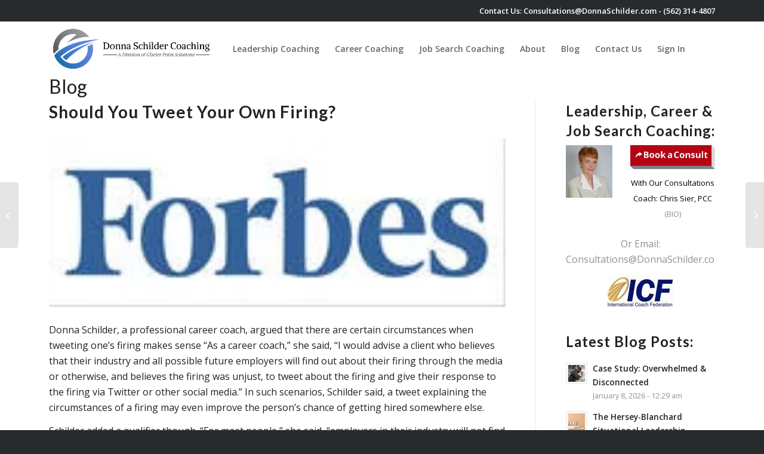

--- FILE ---
content_type: text/html; charset=UTF-8
request_url: https://www.donnaschilder.com/press/should-you-tweet-your-own-firing/
body_size: 16022
content:
<!DOCTYPE html><html lang="en-US" class="html_stretched responsive av-preloader-disabled  html_header_top html_logo_left html_main_nav_header html_menu_right html_slim html_header_sticky html_header_shrinking_disabled html_mobile_menu_tablet html_header_searchicon html_content_align_center html_header_unstick_top html_header_stretch_disabled html_minimal_header html_minimal_header_shadow html_elegant-blog html_modern-blog html_av-submenu-hidden html_av-submenu-display-click html_av-overlay-side html_av-overlay-side-classic html_av-submenu-clone html_entry_id_4472 av-cookies-no-cookie-consent av-no-preview av-default-lightbox html_text_menu_active av-mobile-menu-switch-default"><head><meta charset="UTF-8" /><meta name="viewport" content="width=device-width, initial-scale=1"><meta name='robots' content='index, follow, max-image-preview:large, max-snippet:-1, max-video-preview:-1' /><title>Should You Tweet Your Own Firing? - Donna Schilder Coaching</title><meta name="description" content="Donna Schilder, a professional career coach, argued that there are certain circumstances when tweeting one’s firing makes sense." /><link rel="canonical" href="https://www.donnaschilder.com/press/should-you-tweet-your-own-firing/" /><meta property="og:locale" content="en_US" /><meta property="og:type" content="article" /><meta property="og:title" content="Should You Tweet Your Own Firing? - Donna Schilder Coaching" /><meta property="og:description" content="Donna Schilder, a professional career coach, argued that there are certain circumstances when tweeting one’s firing makes sense." /><meta property="og:url" content="https://www.donnaschilder.com/press/should-you-tweet-your-own-firing/" /><meta property="og:site_name" content="Donna Schilder Coaching" /><meta property="article:publisher" content="https://www.facebook.com/DonnaSchilderMCC/" /><meta property="article:published_time" content="2013-04-30T19:06:38+00:00" /><meta property="article:modified_time" content="2025-09-30T18:17:33+00:00" /><meta property="og:image" content="https://www.donnaschilder.com/wp-content/uploads/2013/04/Forbes.jpg" /><meta property="og:image:width" content="184" /><meta property="og:image:height" content="68" /><meta property="og:image:type" content="image/jpeg" /><meta name="author" content="Donna Schilder" /><meta name="twitter:card" content="summary_large_image" /><meta name="twitter:creator" content="@https://twitter.com/LeadtoEnergize" /><meta name="twitter:site" content="@LeadtoEnergize" /><meta name="twitter:label1" content="Written by" /><meta name="twitter:data1" content="Donna Schilder" /><meta name="twitter:label2" content="Est. reading time" /><meta name="twitter:data2" content="1 minute" /> <script type="application/ld+json" class="yoast-schema-graph">{"@context":"https://schema.org","@graph":[{"@type":"Article","@id":"https://www.donnaschilder.com/press/should-you-tweet-your-own-firing/#article","isPartOf":{"@id":"https://www.donnaschilder.com/press/should-you-tweet-your-own-firing/"},"author":{"name":"Donna Schilder","@id":"https://www.donnaschilder.com/#/schema/person/f30e925473806a9a135af5ceb6dabd6a"},"headline":"Should You Tweet Your Own Firing?","datePublished":"2013-04-30T19:06:38+00:00","dateModified":"2025-09-30T18:17:33+00:00","mainEntityOfPage":{"@id":"https://www.donnaschilder.com/press/should-you-tweet-your-own-firing/"},"wordCount":154,"commentCount":0,"image":{"@id":"https://www.donnaschilder.com/press/should-you-tweet-your-own-firing/#primaryimage"},"thumbnailUrl":"https://www.donnaschilder.com/wp-content/uploads/2013/04/Forbes.jpg","articleSection":["Press"],"inLanguage":"en-US","potentialAction":[{"@type":"CommentAction","name":"Comment","target":["https://www.donnaschilder.com/press/should-you-tweet-your-own-firing/#respond"]}]},{"@type":"WebPage","@id":"https://www.donnaschilder.com/press/should-you-tweet-your-own-firing/","url":"https://www.donnaschilder.com/press/should-you-tweet-your-own-firing/","name":"Should You Tweet Your Own Firing? - Donna Schilder Coaching","isPartOf":{"@id":"https://www.donnaschilder.com/#website"},"primaryImageOfPage":{"@id":"https://www.donnaschilder.com/press/should-you-tweet-your-own-firing/#primaryimage"},"image":{"@id":"https://www.donnaschilder.com/press/should-you-tweet-your-own-firing/#primaryimage"},"thumbnailUrl":"https://www.donnaschilder.com/wp-content/uploads/2013/04/Forbes.jpg","datePublished":"2013-04-30T19:06:38+00:00","dateModified":"2025-09-30T18:17:33+00:00","author":{"@id":"https://www.donnaschilder.com/#/schema/person/f30e925473806a9a135af5ceb6dabd6a"},"description":"Donna Schilder, a professional career coach, argued that there are certain circumstances when tweeting one’s firing makes sense.","breadcrumb":{"@id":"https://www.donnaschilder.com/press/should-you-tweet-your-own-firing/#breadcrumb"},"inLanguage":"en-US","potentialAction":[{"@type":"ReadAction","target":["https://www.donnaschilder.com/press/should-you-tweet-your-own-firing/"]}]},{"@type":"ImageObject","inLanguage":"en-US","@id":"https://www.donnaschilder.com/press/should-you-tweet-your-own-firing/#primaryimage","url":"https://www.donnaschilder.com/wp-content/uploads/2013/04/Forbes.jpg","contentUrl":"https://www.donnaschilder.com/wp-content/uploads/2013/04/Forbes.jpg","width":184,"height":68,"caption":"Forbes"},{"@type":"BreadcrumbList","@id":"https://www.donnaschilder.com/press/should-you-tweet-your-own-firing/#breadcrumb","itemListElement":[{"@type":"ListItem","position":1,"name":"Home","item":"https://www.donnaschilder.com/home/"},{"@type":"ListItem","position":2,"name":"Should You Tweet Your Own Firing?"}]},{"@type":"WebSite","@id":"https://www.donnaschilder.com/#website","url":"https://www.donnaschilder.com/","name":"Donna Schilder Coaching","description":"Leadership Coach | Career Coach | Business Coach | Life Coach | Long Beach, CA","potentialAction":[{"@type":"SearchAction","target":{"@type":"EntryPoint","urlTemplate":"https://www.donnaschilder.com/?s={search_term_string}"},"query-input":{"@type":"PropertyValueSpecification","valueRequired":true,"valueName":"search_term_string"}}],"inLanguage":"en-US"},{"@type":"Person","@id":"https://www.donnaschilder.com/#/schema/person/f30e925473806a9a135af5ceb6dabd6a","name":"Donna Schilder","image":{"@type":"ImageObject","inLanguage":"en-US","@id":"https://www.donnaschilder.com/#/schema/person/image/","url":"https://secure.gravatar.com/avatar/4a40774cb06dbfd11b52b5e32cb02990fd9b4f29e39d640401554e7ae29eab20?s=96&d=mm&r=g","contentUrl":"https://secure.gravatar.com/avatar/4a40774cb06dbfd11b52b5e32cb02990fd9b4f29e39d640401554e7ae29eab20?s=96&d=mm&r=g","caption":"Donna Schilder"},"description":"Donna Schilder, MCC is an Executive Coach, who is one of 1500 Master Certified Coaches (MCC) (top 2%) in the world. She has 10,000+ hours of Coaching experience and 20+ years of experience advising leaders. She leads a team of elite Coaches under her company, Donna Schilder Coaching.","sameAs":["https://www.donnaschilder.com/","https://www.instagram.com/donnaschildercoaching/","https://www.linkedin.com/in/donnaschilder/","https://x.com/https://twitter.com/LeadtoEnergize"],"url":"https://www.donnaschilder.com/author/dschilder/"}]}</script> <link rel='dns-prefetch' href='//fonts.googleapis.com' /><link rel='dns-prefetch' href='//fonts.gstatic.com' /><link rel='dns-prefetch' href='//www.googletagmanager.com' /><link rel='dns-prefetch' href='//www.youtube.com' /><link rel='preconnect' href='https://fonts.googleapis.com' /><link rel='preconnect' href='https://www.googletagmanager.com' /><link rel='preconnect' href='https://www.youtube.com' /><link rel="alternate" type="application/rss+xml" title="Donna Schilder Coaching &raquo; Feed" href="https://www.donnaschilder.com/feed/" /><link rel="alternate" type="application/rss+xml" title="Donna Schilder Coaching &raquo; Comments Feed" href="https://www.donnaschilder.com/comments/feed/" /><link rel="alternate" type="application/rss+xml" title="Donna Schilder Coaching &raquo; Should You Tweet Your Own Firing? Comments Feed" href="https://www.donnaschilder.com/press/should-you-tweet-your-own-firing/feed/" /><link rel="alternate" title="oEmbed (JSON)" type="application/json+oembed" href="https://www.donnaschilder.com/wp-json/oembed/1.0/embed?url=https%3A%2F%2Fwww.donnaschilder.com%2Fpress%2Fshould-you-tweet-your-own-firing%2F" /><link rel="alternate" title="oEmbed (XML)" type="text/xml+oembed" href="https://www.donnaschilder.com/wp-json/oembed/1.0/embed?url=https%3A%2F%2Fwww.donnaschilder.com%2Fpress%2Fshould-you-tweet-your-own-firing%2F&#038;format=xml" /><link data-optimized="2" rel="stylesheet" href="https://www.donnaschilder.com/wp-content/litespeed/css/662bb40bb7a91e8e4c803b1b53141d2b.css?ver=706d1" /><link rel="https://api.w.org/" href="https://www.donnaschilder.com/wp-json/" /><link rel="alternate" title="JSON" type="application/json" href="https://www.donnaschilder.com/wp-json/wp/v2/posts/4472" /><link rel="EditURI" type="application/rsd+xml" title="RSD" href="https://www.donnaschilder.com/xmlrpc.php?rsd" /><meta name="generator" content="WordPress 6.9" /><link rel='shortlink' href='https://www.donnaschilder.com/?p=4472' /><link rel="preconnect" href="https://www.youtube.com" /><link rel="preload" fetchpriority="high"  as="image"  href="https://www.donnaschilder.com/wp-content/uploads/2013/04/Forbes.jpg"  type="image/jpeg"  imagesrcset="https://www.donnaschilder.com/wp-content/uploads/2013/04/Forbes.jpg 184w, https://www.donnaschilder.com/wp-content/uploads/2013/04/Forbes-180x68.jpg 180w" ><link rel="icon" href="https://www.donnaschilder.com/wp-content/uploads/2019/12/favicon.ico" type="image/x-icon">
<!--[if lt IE 9]><script src="https://www.donnaschilder.com/wp-content/themes/enfold/js/html5shiv.js"></script><![endif]--><link rel="profile" href="https://gmpg.org/xfn/11" /><link rel="alternate" type="application/rss+xml" title="Donna Schilder Coaching RSS2 Feed" href="https://www.donnaschilder.com/feed/" /><link rel="pingback" href="https://www.donnaschilder.com/xmlrpc.php" /></head><body id="top" class="wp-singular post-template-default single single-post postid-4472 single-format-standard wp-theme-enfold wp-child-theme-enfold-child stretched rtl_columns av-curtain-numeric lato open_sans  post-type-post category-press avia-responsive-images-support" itemscope="itemscope" itemtype="https://schema.org/WebPage" ><div id='wrap_all'><header id='header' class='all_colors header_color light_bg_color  av_header_top av_logo_left av_main_nav_header av_menu_right av_slim av_header_sticky av_header_shrinking_disabled av_header_stretch_disabled av_mobile_menu_tablet av_header_searchicon av_header_unstick_top av_minimal_header av_minimal_header_shadow av_bottom_nav_disabled  av_alternate_logo_active av_header_border_disabled'  data-av_shrink_factor='50' role="banner" itemscope="itemscope" itemtype="https://schema.org/WPHeader" ><div  id='header_main' class='container_wrap container_wrap_logo'><div class='container av-logo-container'><div class='inner-container'><span class='logo avia-standard-logo'><a href='https://www.donnaschilder.com/' class='' aria-label='logo-white' title='logo-white'><img src="https://www.donnaschilder.com/wp-content/uploads/2020/06/logo-white.jpg" srcset="https://www.donnaschilder.com/wp-content/uploads/2020/06/logo-white.jpg 1000w, https://www.donnaschilder.com/wp-content/uploads/2020/06/logo-white-300x98.jpg 300w, https://www.donnaschilder.com/wp-content/uploads/2020/06/logo-white-768x250.jpg 768w, https://www.donnaschilder.com/wp-content/uploads/2020/06/logo-white-705x229.jpg 705w" sizes="(max-width: 1024px) 1024px" height="100" width="300" alt='Donna Schilder Coaching' title='logo-white' /></a></span><nav class='main_menu' data-selectname='Select a page'  role="navigation" itemscope="itemscope" itemtype="https://schema.org/SiteNavigationElement" ><div class="avia-menu av-main-nav-wrap av_menu_icon_beside"><ul role="menu" class="menu av-main-nav" id="avia-menu"><li role="menuitem" id="menu-item-21527" class="menu-item menu-item-type-custom menu-item-object-custom menu-item-top-level menu-item-top-level-1"><a href="/" itemprop="url" tabindex="0"><span class="avia-bullet"></span><span class="avia-menu-text">Home</span><span class="avia-menu-fx"><span class="avia-arrow-wrap"><span class="avia-arrow"></span></span></span></a></li><li role="menuitem" id="menu-item-19366" class="menu-item menu-item-type-post_type menu-item-object-page menu-item-mega-parent  menu-item-top-level menu-item-top-level-2"><a href="https://www.donnaschilder.com/leadership-coaching/" itemprop="url" tabindex="0"><span class="avia-bullet"></span><span class="avia-menu-text">Leadership Coaching</span><span class="avia-menu-fx"><span class="avia-arrow-wrap"><span class="avia-arrow"></span></span></span></a></li><li role="menuitem" id="menu-item-19345" class="menu-item menu-item-type-post_type menu-item-object-page menu-item-mega-parent  menu-item-top-level menu-item-top-level-3"><a href="https://www.donnaschilder.com/career-coach/" itemprop="url" tabindex="0"><span class="avia-bullet"></span><span class="avia-menu-text">Career Coaching</span><span class="avia-menu-fx"><span class="avia-arrow-wrap"><span class="avia-arrow"></span></span></span></a></li><li role="menuitem" id="menu-item-19367" class="menu-item menu-item-type-post_type menu-item-object-page menu-item-mega-parent  menu-item-top-level menu-item-top-level-4"><a href="https://www.donnaschilder.com/job-search-coaching/" itemprop="url" tabindex="0"><span class="avia-bullet"></span><span class="avia-menu-text">Job Search Coaching</span><span class="avia-menu-fx"><span class="avia-arrow-wrap"><span class="avia-arrow"></span></span></span></a></li><li role="menuitem" id="menu-item-20116" class="menu-item menu-item-type-custom menu-item-object-custom menu-item-has-children menu-item-mega-parent  menu-item-top-level menu-item-top-level-5"><a href="#" itemprop="url" tabindex="0"><span class="avia-bullet"></span><span class="avia-menu-text">About</span><span class="avia-menu-fx"><span class="avia-arrow-wrap"><span class="avia-arrow"></span></span></span></a><div class='avia_mega_div avia_mega6 twelve units'><ul class="sub-menu"><li role="menuitem" id="menu-item-20110" class="menu-item menu-item-type-post_type menu-item-object-page avia_mega_menu_columns_6 three units  avia_mega_menu_columns_first"><span class='mega_menu_title heading-color av-special-font'><a href='https://www.donnaschilder.com/how-we-coach-you/'>How We Coach You</a></span></li><li role="menuitem" id="menu-item-20111" class="menu-item menu-item-type-post_type menu-item-object-page avia_mega_menu_columns_6 three units "><span class='mega_menu_title heading-color av-special-font'><a href='https://www.donnaschilder.com/about-our-coaches/'>About Our Coaches</a></span></li><li role="menuitem" id="menu-item-20112" class="menu-item menu-item-type-post_type menu-item-object-page avia_mega_menu_columns_6 three units "><span class='mega_menu_title heading-color av-special-font'><a href='https://www.donnaschilder.com/coaching-success-stories/'>Coaching Success Stories</a></span></li><li role="menuitem" id="menu-item-20113" class="menu-item menu-item-type-post_type menu-item-object-page avia_mega_menu_columns_6 three units "><span class='mega_menu_title heading-color av-special-font'><a href='https://www.donnaschilder.com/our-press-quotes/'>Our Press Quotes</a></span></li><li role="menuitem" id="menu-item-20114" class="menu-item menu-item-type-post_type menu-item-object-page avia_mega_menu_columns_6 three units "><span class='mega_menu_title heading-color av-special-font'><a href='https://www.donnaschilder.com/podcasts/'>Podcasts</a></span></li><li role="menuitem" id="menu-item-20115" class="menu-item menu-item-type-post_type menu-item-object-page avia_mega_menu_columns_6 three units avia_mega_menu_columns_last"><span class='mega_menu_title heading-color av-special-font'><a href='https://www.donnaschilder.com/useful-articles/'>Useful Articles</a></span></li></ul></div></li><li role="menuitem" id="menu-item-20216" class="menu-item menu-item-type-post_type menu-item-object-page menu-item-top-level menu-item-top-level-6 current-menu-item"><a href="https://www.donnaschilder.com/blog/" itemprop="url" tabindex="0"><span class="avia-bullet"></span><span class="avia-menu-text">Blog</span><span class="avia-menu-fx"><span class="avia-arrow-wrap"><span class="avia-arrow"></span></span></span></a></li><li role="menuitem" id="menu-item-19355" class="menu-item menu-item-type-post_type menu-item-object-page menu-item-top-level menu-item-top-level-7"><a href="https://www.donnaschilder.com/contact/" itemprop="url" tabindex="0"><span class="avia-bullet"></span><span class="avia-menu-text">Contact Us</span><span class="avia-menu-fx"><span class="avia-arrow-wrap"><span class="avia-arrow"></span></span></span></a></li><li role="menuitem" id="menu-item-19636" class="menu-item menu-item-type-custom menu-item-object-custom menu-item-top-level menu-item-top-level-8"><a href="/wp-login.php?redirect_to=/&amp;reauth=1" itemprop="url" tabindex="0"><span class="avia-bullet"></span><span class="avia-menu-text">Sign In</span><span class="avia-menu-fx"><span class="avia-arrow-wrap"><span class="avia-arrow"></span></span></span></a></li><li id="menu-item-search" class="noMobile menu-item menu-item-search-dropdown menu-item-avia-special" role="menuitem"><a class="avia-svg-icon avia-font-svg_entypo-fontello" aria-label="Search" href="?s=" rel="nofollow" title="Click to open the search input field" data-avia-search-tooltip="
&lt;search&gt;
&lt;form role=&quot;search&quot; action=&quot;https://www.donnaschilder.com/&quot; id=&quot;searchform&quot; method=&quot;get&quot; class=&quot;&quot;&gt;
&lt;div&gt;
&lt;span class=&#039;av_searchform_search avia-svg-icon avia-font-svg_entypo-fontello&#039; data-av_svg_icon=&#039;search&#039; data-av_iconset=&#039;svg_entypo-fontello&#039;&gt;&lt;svg version=&quot;1.1&quot; xmlns=&quot;http://www.w3.org/2000/svg&quot; width=&quot;25&quot; height=&quot;32&quot; viewBox=&quot;0 0 25 32&quot; preserveAspectRatio=&quot;xMidYMid meet&quot; aria-labelledby=&#039;av-svg-title-1&#039; aria-describedby=&#039;av-svg-desc-1&#039; role=&quot;graphics-symbol&quot; aria-hidden=&quot;true&quot;&gt;
&lt;title id=&#039;av-svg-title-1&#039;&gt;Search&lt;/title&gt;
&lt;desc id=&#039;av-svg-desc-1&#039;&gt;Search&lt;/desc&gt;
&lt;path d=&quot;M24.704 24.704q0.96 1.088 0.192 1.984l-1.472 1.472q-1.152 1.024-2.176 0l-6.080-6.080q-2.368 1.344-4.992 1.344-4.096 0-7.136-3.040t-3.040-7.136 2.88-7.008 6.976-2.912 7.168 3.040 3.072 7.136q0 2.816-1.472 5.184zM3.008 13.248q0 2.816 2.176 4.992t4.992 2.176 4.832-2.016 2.016-4.896q0-2.816-2.176-4.96t-4.992-2.144-4.832 2.016-2.016 4.832z&quot;&gt;&lt;/path&gt;
&lt;/svg&gt;&lt;/span&gt;			&lt;input type=&quot;submit&quot; value=&quot;&quot; id=&quot;searchsubmit&quot; class=&quot;button&quot; title=&quot;Enter at least 3 characters to show search results in a dropdown or click to route to search result page to show all results&quot; /&gt;
&lt;input type=&quot;search&quot; id=&quot;s&quot; name=&quot;s&quot; value=&quot;&quot; aria-label=&#039;Search&#039; placeholder=&#039;Search&#039; required /&gt;
&lt;/div&gt;
&lt;/form&gt;
&lt;/search&gt;
" data-av_svg_icon='search' data-av_iconset='svg_entypo-fontello'><svg version="1.1" xmlns="http://www.w3.org/2000/svg" width="25" height="32" viewBox="0 0 25 32" preserveAspectRatio="xMidYMid meet" aria-labelledby='av-svg-title-2' aria-describedby='av-svg-desc-2' role="graphics-symbol" aria-hidden="true"><title id='av-svg-title-2'>Click to open the search input field</title>
<desc id='av-svg-desc-2'>Click to open the search input field</desc>
<path d="M24.704 24.704q0.96 1.088 0.192 1.984l-1.472 1.472q-1.152 1.024-2.176 0l-6.080-6.080q-2.368 1.344-4.992 1.344-4.096 0-7.136-3.040t-3.040-7.136 2.88-7.008 6.976-2.912 7.168 3.040 3.072 7.136q0 2.816-1.472 5.184zM3.008 13.248q0 2.816 2.176 4.992t4.992 2.176 4.832-2.016 2.016-4.896q0-2.816-2.176-4.96t-4.992-2.144-4.832 2.016-2.016 4.832z"></path>
</svg><span class="avia_hidden_link_text">Search</span></a></li><li class="av-burger-menu-main menu-item-avia-special av-small-burger-icon" role="menuitem">
<a href="#" aria-label="Menu" aria-hidden="false">
<span class="av-hamburger av-hamburger--spin av-js-hamburger">
<span class="av-hamburger-box">
<span class="av-hamburger-inner"></span>
<strong>Menu</strong>
</span>
</span>
<span class="avia_hidden_link_text">Menu</span>
</a></li></ul></div><ul class='noLightbox social_bookmarks icon_count_5'><li class='social_bookmarks_linkedin av-social-link-linkedin social_icon_1 avia_social_iconfont'><a  target="_blank" aria-label="Link to LinkedIn" href='https://www.linkedin.com/in/donnaschilder/' data-av_icon='' data-av_iconfont='entypo-fontello' title="Link to LinkedIn" desc="Link to LinkedIn" title='Link to LinkedIn'><span class='avia_hidden_link_text'>Link to LinkedIn</span></a></li><li class='social_bookmarks_twitter av-social-link-twitter social_icon_2 avia_social_iconfont'><a  target="_blank" aria-label="Link to X" href='https://twitter.com/LeadtoEnergize' data-av_icon='' data-av_iconfont='entypo-fontello' title="Link to X" desc="Link to X" title='Link to X'><span class='avia_hidden_link_text'>Link to X</span></a></li><li class='social_bookmarks_facebook av-social-link-facebook social_icon_3 avia_social_iconfont'><a  target="_blank" aria-label="Link to Facebook" href='https://www.facebook.com/DonnaSchilderCoaching' data-av_icon='' data-av_iconfont='entypo-fontello' title="Link to Facebook" desc="Link to Facebook" title='Link to Facebook'><span class='avia_hidden_link_text'>Link to Facebook</span></a></li><li class='social_bookmarks_instagram av-social-link-instagram social_icon_4 avia_social_iconfont'><a  target="_blank" aria-label="Link to Instagram" href='https://www.instagram.com/donnaschildercoaching/' data-av_icon='' data-av_iconfont='entypo-fontello' title="Link to Instagram" desc="Link to Instagram" title='Link to Instagram'><span class='avia_hidden_link_text'>Link to Instagram</span></a></li><li class='social_bookmarks_youtube av-social-link-youtube social_icon_5 avia_social_iconfont'><a  target="_blank" aria-label="Link to Youtube" href='https://www.youtube.com/channel/UCmcSG6b33_G7KkjxJih6GGA' data-av_icon='' data-av_iconfont='entypo-fontello' title="Link to Youtube" desc="Link to Youtube" title='Link to Youtube'><span class='avia_hidden_link_text'>Link to Youtube</span></a></li></ul></nav></div></div></div><div class="header_bg"></div></header><div id='main' class='all_colors' data-scroll-offset='88'><div class='stretch_full container_wrap alternate_color light_bg_color title_container'><div class='container'><strong class='main-title entry-title '><a href='https://www.donnaschilder.com/blog/' rel='bookmark' title='Permanent Link: Blog'  itemprop="headline" >Blog</a></strong></div></div><div class='container_wrap container_wrap_first main_color sidebar_right'><div class='container template-blog template-single-blog '><main class='content units av-content-small alpha  av-blog-meta-html-info-disabled av-main-single'  role="main" itemscope="itemscope" itemtype="https://schema.org/Blog" ><article class="post-entry post-entry-type-standard post-entry-4472 post-loop-1 post-parity-odd post-entry-last single-big with-slider post-4472 post type-post status-publish format-standard has-post-thumbnail hentry category-press"  itemscope="itemscope" itemtype="https://schema.org/BlogPosting" itemprop="blogPost" ><div class="blog-meta"></div><div class='entry-content-wrapper clearfix standard-content'><header class="entry-content-header" aria-label="Post: Should You Tweet Your Own Firing?"><div class="av-heading-wrapper"><h1 class='post-title entry-title '  itemprop="headline" >Should You Tweet Your Own Firing?<span class="post-format-icon minor-meta"></span></h1><span class="blog-categories minor-meta"><a href="https://www.donnaschilder.com/category/press/" rel="tag">Press</a></span></div></header><span class="av-vertical-delimiter"></span><div class="big-preview single-big"  itemprop="image" itemscope="itemscope" itemtype="https://schema.org/ImageObject" ><a href="https://www.donnaschilder.com/wp-content/uploads/2013/04/Forbes.jpg" data-srcset="https://www.donnaschilder.com/wp-content/uploads/2013/04/Forbes.jpg 184w, https://www.donnaschilder.com/wp-content/uploads/2013/04/Forbes-180x68.jpg 180w" data-sizes="(max-width: 1024px) 1024px"  title="Forbes" ><img loading="lazy" width="184" height="68" src="https://www.donnaschilder.com/wp-content/uploads/2013/04/Forbes.jpg" class="wp-image-4505 avia-img-lazy-loading-4505 attachment-entry_with_sidebar size-entry_with_sidebar wp-post-image" alt="Forbes" decoding="async" srcset="https://www.donnaschilder.com/wp-content/uploads/2013/04/Forbes.jpg 184w, https://www.donnaschilder.com/wp-content/uploads/2013/04/Forbes-180x68.jpg 180w" sizes="(max-width: 1024px) 1024px" /></a></div><div class="entry-content"  itemprop="text" ><p dir="ltr">Donna Schilder, a professional career coach, argued that there are certain circumstances when tweeting one’s firing makes sense “As a career coach,” she said, “I would advise a client who believes that their industry and all possible future employers will find out about their firing through the media or otherwise, and believes the firing was unjust, to tweet about the firing and give their response to the firing via Twitter or other social media.” In such scenarios, Schilder said, a tweet explaining the circumstances of a firing may even improve the person’s chance of getting hired somewhere else.</p><p dir="ltr">Schilder added a qualifier though. “For most people,” she said, “employers in their industry will not find out that they have been fired. In this case, I would not recommend they tweet about being fired which would publicize information that might adversely affect their future employment.”</p><p><a class="avia-color-theme-color button" href="https://www.forbes.com/sites/alexkantrowitz/2013/04/29/should-you-tweet-about-your-own-firing/" target="_blank" rel="noreferrer noopener" aria-label="Read More (opens in a new tab)">Read More</a></p></div><span class="post-meta-infos"><time class="date-container minor-meta updated"  itemprop="datePublished" datetime="2013-04-30T11:06:38-07:00" >April 30, 2013</time><span class="text-sep">/</span><span class="comment-container minor-meta"><a href="https://www.donnaschilder.com/press/should-you-tweet-your-own-firing/#respond" class="comments-link" >0 Comments</a></span><span class="text-sep">/</span><span class="blog-author minor-meta">by <span class="entry-author-link"  itemprop="author" ><span class="author"><span class="fn"><a href="https://www.donnaschilder.com/author/dschilder/" title="Posts by Donna Schilder" rel="author">Donna Schilder</a></span></span></span></span></span><footer class="entry-footer"><div class='av-social-sharing-box av-social-sharing-box-default av-social-sharing-box-fullwidth'><div class="av-share-box"><h5 class='av-share-link-description av-no-toc '>Share this entry</h5><ul class="av-share-box-list noLightbox"><li class='av-share-link av-social-link-facebook avia_social_iconfont' ><a target="_blank" aria-label="Share on Facebook" href='https://www.facebook.com/sharer.php?u=https://www.donnaschilder.com/press/should-you-tweet-your-own-firing/&#038;t=Should%20You%20Tweet%20Your%20Own%20Firing%3F' data-av_icon='' data-av_iconfont='entypo-fontello'  title='' data-avia-related-tooltip='Share on Facebook'><span class='avia_hidden_link_text'>Share on Facebook</span></a></li><li class='av-share-link av-social-link-twitter avia_social_iconfont' ><a target="_blank" aria-label="Share on X" href='https://twitter.com/share?text=Should%20You%20Tweet%20Your%20Own%20Firing%3F&#038;url=https://www.donnaschilder.com/?p=4472' data-av_icon='' data-av_iconfont='entypo-fontello'  title='' data-avia-related-tooltip='Share on X'><span class='avia_hidden_link_text'>Share on X</span></a></li><li class='av-share-link av-social-link-linkedin avia_social_iconfont' ><a target="_blank" aria-label="Share on LinkedIn" href='https://linkedin.com/shareArticle?mini=true&#038;title=Should%20You%20Tweet%20Your%20Own%20Firing%3F&#038;url=https://www.donnaschilder.com/press/should-you-tweet-your-own-firing/' data-av_icon='' data-av_iconfont='entypo-fontello'  title='' data-avia-related-tooltip='Share on LinkedIn'><span class='avia_hidden_link_text'>Share on LinkedIn</span></a></li><li class='av-share-link av-social-link-mail avia_social_iconfont' ><a  aria-label="Share by Mail" href='mailto:?subject=Should%20You%20Tweet%20Your%20Own%20Firing%3F&#038;body=https://www.donnaschilder.com/press/should-you-tweet-your-own-firing/' data-av_icon='' data-av_iconfont='entypo-fontello'  title='' data-avia-related-tooltip='Share by Mail'><span class='avia_hidden_link_text'>Share by Mail</span></a></li></ul></div></div></footer><div class='post_delimiter'></div></div><div class="post_author_timeline"></div><span class='hidden'>
<span class='av-structured-data'  itemprop="image" itemscope="itemscope" itemtype="https://schema.org/ImageObject" >
<span itemprop='url'>https://www.donnaschilder.com/wp-content/uploads/2013/04/Forbes.jpg</span>
<span itemprop='height'>68</span>
<span itemprop='width'>184</span>
</span>
<span class='av-structured-data'  itemprop="publisher" itemtype="https://schema.org/Organization" itemscope="itemscope" >
<span itemprop='name'>Donna Schilder</span>
<span itemprop='logo' itemscope itemtype='https://schema.org/ImageObject'>
<span itemprop='url'>https://www.donnaschilder.com/wp-content/uploads/2020/06/logo-white.jpg</span>
</span>
</span><span class='av-structured-data'  itemprop="author" itemscope="itemscope" itemtype="https://schema.org/Person" ><span itemprop='name'>Donna Schilder</span></span><span class='av-structured-data'  itemprop="datePublished" datetime="2013-04-30T11:06:38-07:00" >2013-04-30 11:06:38</span><span class='av-structured-data'  itemprop="dateModified" itemtype="https://schema.org/dateModified" >2025-09-30 11:17:33</span><span class='av-structured-data'  itemprop="mainEntityOfPage" itemtype="https://schema.org/mainEntityOfPage" ><span itemprop='name'>Should You Tweet Your Own Firing?</span></span></span></article><div class='single-big'></div><div class='comment-entry post-entry'><div class='comment_meta_container'><div class='side-container-comment'><div class='side-container-comment-inner'>
<span class='comment-count'>0</span>
<span class='comment-text'>replies</span>
<span class='center-border center-border-left'></span>
<span class='center-border center-border-right'></span></div></div></div><div class="comment_container"><h3 class='miniheading '>Leave a Reply</h3><span class="minitext">Want to join the discussion?<br />Feel free to contribute!</span><div id="respond" class="comment-respond"><h3 id="reply-title" class="comment-reply-title">Leave a Reply <small><a rel="nofollow" id="cancel-comment-reply-link" href="/press/should-you-tweet-your-own-firing/#respond" style="display:none;">Cancel reply</a></small></h3><p class="must-log-in">You must be <a href="https://www.donnaschilder.com/wp-login.php?redirect_to=https%3A%2F%2Fwww.donnaschilder.com%2Fpress%2Fshould-you-tweet-your-own-firing%2F">logged in</a> to post a comment.</p></div></div></div></main><aside class='sidebar sidebar_right   alpha units' aria-label="Sidebar"  role="complementary" itemscope="itemscope" itemtype="https://schema.org/WPSideBar" ><div class="inner_sidebar extralight-border"><section id="custom_html-2" class="widget_text widget clearfix widget_custom_html"><h3 class="widgettitle">Leadership, Career &#038; Job Search Coaching:</h3><div class="textwidget custom-html-widget"><div class="book-a-consult book-a-consult-sidebar"><figure><div class="btn-container"><a href="/Redirect/"><img class="btn-cta" src="/wp-content/uploads/2020/12/Book-a-Consult-jpg.jpg" alt="Book a Consult" width="280" height="80" /></a><figcaption class="caption"><span class="title">With Our Consultations Coach: Chris Sier, PCC</span><span class="coach"><a href="/chris-sier/"> (BIO)</a></span></figcaption></div><a href="/Redirect/"><img class="profile" src="/wp-content/uploads/2021/03/Chris-Sier-Career-Job-Search-Executive-Leadership-Coach-4-2.jpg" alt="With Our Consultations Coach: Chris Sier, PCC" width="170" height="190" /></a></figure></div><p style="text-align:center">Or Email: Consultations@DonnaSchilder.com</p><p style="text-align:center">
<img style="img-align: center" src="/wp-content/uploads/2013/04/ICF.jpg" alt="ICF" /></p></div><span class="seperator extralight-border"></span></section><section id="newsbox-11" class="widget clearfix avia-widget-container newsbox"><h3 class="widgettitle">Latest Blog Posts:</h3><ul class="news-wrap image_size_widget"><li class="news-content post-format-standard"><div class="news-link"><a class='news-thumb ' title="Read: Case Study: Overwhelmed &#038; Disconnected" href="https://www.donnaschilder.com/blog/leadership-blog/case-study-overwhelmed-disconnected/"><img width="36" height="36" src="https://www.donnaschilder.com/wp-content/uploads/2026/01/Case-Study-Overwhelmed-Disconnected_blog-500-x-500-px-36x36.png" class="wp-image-32704 avia-img-lazy-loading-32704 attachment-widget size-widget wp-post-image" alt="Case Study Overwhelmed &amp; Disconnected" decoding="async" fetchpriority="high" srcset="https://www.donnaschilder.com/wp-content/uploads/2026/01/Case-Study-Overwhelmed-Disconnected_blog-500-x-500-px-36x36.png 36w, https://www.donnaschilder.com/wp-content/uploads/2026/01/Case-Study-Overwhelmed-Disconnected_blog-500-x-500-px-300x300.png 300w, https://www.donnaschilder.com/wp-content/uploads/2026/01/Case-Study-Overwhelmed-Disconnected_blog-500-x-500-px-80x80.png 80w, https://www.donnaschilder.com/wp-content/uploads/2026/01/Case-Study-Overwhelmed-Disconnected_blog-500-x-500-px-180x180.png 180w, https://www.donnaschilder.com/wp-content/uploads/2026/01/Case-Study-Overwhelmed-Disconnected_blog-500-x-500-px.png 500w" sizes="auto, (max-width: 1024px) 1024px" /><small class='avia-copyright'>Donna Schilder</small></a><div class="news-headline"><a class='news-title' title="Read: Case Study: Overwhelmed &#038; Disconnected" href="https://www.donnaschilder.com/blog/leadership-blog/case-study-overwhelmed-disconnected/">Case Study: Overwhelmed &#038; Disconnected</a><span class="news-time">January 8, 2026 - 12:29 am</span></div></div></li><li class="news-content post-format-standard"><div class="news-link"><a class='news-thumb ' title="Read: The Hersey-Blanchard Situational Leadership Theory" href="https://www.donnaschilder.com/blog/the-hersey-blanchard-situational-leadership-theory/"><img width="36" height="36" src="https://www.donnaschilder.com/wp-content/uploads/2025/12/The-Hersey-Blanchard-Situational-Leadership-Theory_blog-500-x-500-px-36x36.png" class="wp-image-32677 avia-img-lazy-loading-32677 attachment-widget size-widget wp-post-image" alt="The Hersey-Blanchard Situational Leadership Theory" decoding="async" fetchpriority="high" srcset="https://www.donnaschilder.com/wp-content/uploads/2025/12/The-Hersey-Blanchard-Situational-Leadership-Theory_blog-500-x-500-px-36x36.png 36w, https://www.donnaschilder.com/wp-content/uploads/2025/12/The-Hersey-Blanchard-Situational-Leadership-Theory_blog-500-x-500-px-300x300.png 300w, https://www.donnaschilder.com/wp-content/uploads/2025/12/The-Hersey-Blanchard-Situational-Leadership-Theory_blog-500-x-500-px-80x80.png 80w, https://www.donnaschilder.com/wp-content/uploads/2025/12/The-Hersey-Blanchard-Situational-Leadership-Theory_blog-500-x-500-px-180x180.png 180w, https://www.donnaschilder.com/wp-content/uploads/2025/12/The-Hersey-Blanchard-Situational-Leadership-Theory_blog-500-x-500-px.png 500w" sizes="auto, (max-width: 1024px) 1024px" /></a><div class="news-headline"><a class='news-title' title="Read: The Hersey-Blanchard Situational Leadership Theory" href="https://www.donnaschilder.com/blog/the-hersey-blanchard-situational-leadership-theory/">The Hersey-Blanchard Situational Leadership Theory</a><span class="news-time">December 4, 2025 - 12:23 am</span></div></div></li><li class="news-content post-format-standard"><div class="news-link"><a class='news-thumb ' title="Read: Become a Better Leader: Topics to Work On With Your Leadership Coach" href="https://www.donnaschilder.com/blog/leadership-blog/become-a-better-leader-topics-to-work-on-with-your-leadership-coach/"><img width="36" height="36" src="https://www.donnaschilder.com/wp-content/uploads/2025/11/Become-a-Better-Leader-Topics-to-Work-On-With-Your-Leadership-Coach_blog-500-x-500-px-36x36.png" class="wp-image-32638 avia-img-lazy-loading-32638 attachment-widget size-widget wp-post-image" alt="Become a Better Leader: Topics to Work On With Your Leadership Coach" decoding="async" fetchpriority="high" srcset="https://www.donnaschilder.com/wp-content/uploads/2025/11/Become-a-Better-Leader-Topics-to-Work-On-With-Your-Leadership-Coach_blog-500-x-500-px-36x36.png 36w, https://www.donnaschilder.com/wp-content/uploads/2025/11/Become-a-Better-Leader-Topics-to-Work-On-With-Your-Leadership-Coach_blog-500-x-500-px-300x300.png 300w, https://www.donnaschilder.com/wp-content/uploads/2025/11/Become-a-Better-Leader-Topics-to-Work-On-With-Your-Leadership-Coach_blog-500-x-500-px-80x80.png 80w, https://www.donnaschilder.com/wp-content/uploads/2025/11/Become-a-Better-Leader-Topics-to-Work-On-With-Your-Leadership-Coach_blog-500-x-500-px-180x180.png 180w, https://www.donnaschilder.com/wp-content/uploads/2025/11/Become-a-Better-Leader-Topics-to-Work-On-With-Your-Leadership-Coach_blog-500-x-500-px.png 500w" sizes="auto, (max-width: 1024px) 1024px" /><small class='avia-copyright'>Donns Schilder</small></a><div class="news-headline"><a class='news-title' title="Read: Become a Better Leader: Topics to Work On With Your Leadership Coach" href="https://www.donnaschilder.com/blog/leadership-blog/become-a-better-leader-topics-to-work-on-with-your-leadership-coach/">Become a Better Leader: Topics to Work On With Your Leadership Coach</a><span class="news-time">November 6, 2025 - 12:24 am</span></div></div></li><li class="news-content post-format-standard"><div class="news-link"><a class='news-thumb ' title="Read: How to Handle Sales Objections" href="https://www.donnaschilder.com/blog/leadership-blog/how-to-handle-sales-objections/"><img width="36" height="36" src="https://www.donnaschilder.com/wp-content/uploads/2025/08/How-to-Handle-Sales-Objections_blog-500-x-500-px-36x36.png" class="wp-image-32527 avia-img-lazy-loading-32527 attachment-widget size-widget wp-post-image" alt="How to Handle Sales Objections" decoding="async" fetchpriority="high" srcset="https://www.donnaschilder.com/wp-content/uploads/2025/08/How-to-Handle-Sales-Objections_blog-500-x-500-px-36x36.png 36w, https://www.donnaschilder.com/wp-content/uploads/2025/08/How-to-Handle-Sales-Objections_blog-500-x-500-px-300x300.png 300w, https://www.donnaschilder.com/wp-content/uploads/2025/08/How-to-Handle-Sales-Objections_blog-500-x-500-px-80x80.png 80w, https://www.donnaschilder.com/wp-content/uploads/2025/08/How-to-Handle-Sales-Objections_blog-500-x-500-px-180x180.png 180w, https://www.donnaschilder.com/wp-content/uploads/2025/08/How-to-Handle-Sales-Objections_blog-500-x-500-px.png 500w" sizes="auto, (max-width: 1024px) 1024px" /><small class='avia-copyright'>Donna Schilder</small></a><div class="news-headline"><a class='news-title' title="Read: How to Handle Sales Objections" href="https://www.donnaschilder.com/blog/leadership-blog/how-to-handle-sales-objections/">How to Handle Sales Objections</a><span class="news-time">October 2, 2025 - 12:56 am</span></div></div></li><li class="news-content post-format-standard"><div class="news-link"><a class='news-thumb ' title="Read: Steps to Take When An Employee Is Still Not Being Accountable" href="https://www.donnaschilder.com/blog/leadership-blog/steps-to-take-when-employee-is-not-being-accountable/"><img width="36" height="36" src="https://www.donnaschilder.com/wp-content/uploads/2025/09/Steps-to-Take-When-An-Employee-Is-Still-Not-Being-Accountable_blog-500-x-500-px-1-36x36.png" class="wp-image-32629 avia-img-lazy-loading-32629 attachment-widget size-widget wp-post-image" alt="Steps to Take When An Employee Is Still Not Being Accountable" decoding="async" fetchpriority="high" srcset="https://www.donnaschilder.com/wp-content/uploads/2025/09/Steps-to-Take-When-An-Employee-Is-Still-Not-Being-Accountable_blog-500-x-500-px-1-36x36.png 36w, https://www.donnaschilder.com/wp-content/uploads/2025/09/Steps-to-Take-When-An-Employee-Is-Still-Not-Being-Accountable_blog-500-x-500-px-1-300x300.png 300w, https://www.donnaschilder.com/wp-content/uploads/2025/09/Steps-to-Take-When-An-Employee-Is-Still-Not-Being-Accountable_blog-500-x-500-px-1-80x80.png 80w, https://www.donnaschilder.com/wp-content/uploads/2025/09/Steps-to-Take-When-An-Employee-Is-Still-Not-Being-Accountable_blog-500-x-500-px-1-180x180.png 180w, https://www.donnaschilder.com/wp-content/uploads/2025/09/Steps-to-Take-When-An-Employee-Is-Still-Not-Being-Accountable_blog-500-x-500-px-1.png 500w" sizes="auto, (max-width: 1024px) 1024px" /><small class='avia-copyright'>Donna Schilder</small></a><div class="news-headline"><a class='news-title' title="Read: Steps to Take When An Employee Is Still Not Being Accountable" href="https://www.donnaschilder.com/blog/leadership-blog/steps-to-take-when-employee-is-not-being-accountable/">Steps to Take When An Employee Is Still Not Being Accountable</a><span class="news-time">September 4, 2025 - 12:27 am</span></div></div></li></ul><span class="seperator extralight-border"></span></section><section id="tag_cloud-2" class="widget clearfix widget_tag_cloud"><h3 class="widgettitle">Topics</h3><div class="tagcloud"><a href="https://www.donnaschilder.com/tag/aggressive-leadership/" class="tag-cloud-link tag-link-152 tag-link-position-1" style="font-size: 8pt;" aria-label="Aggressive Leadership (1 item)">Aggressive Leadership</a>
<a href="https://www.donnaschilder.com/tag/assertive-leadership/" class="tag-cloud-link tag-link-140 tag-link-position-2" style="font-size: 17.037974683544pt;" aria-label="assertive leadership (20 items)">assertive leadership</a>
<a href="https://www.donnaschilder.com/tag/assertiveness/" class="tag-cloud-link tag-link-114 tag-link-position-3" style="font-size: 12.253164556962pt;" aria-label="Assertiveness (5 items)">Assertiveness</a>
<a href="https://www.donnaschilder.com/tag/career-coaching/" class="tag-cloud-link tag-link-43 tag-link-position-4" style="font-size: 17.037974683544pt;" aria-label="Career Coaching (20 items)">Career Coaching</a>
<a href="https://www.donnaschilder.com/tag/career-exploration/" class="tag-cloud-link tag-link-82 tag-link-position-5" style="font-size: 12.253164556962pt;" aria-label="Career Exploration (5 items)">Career Exploration</a>
<a href="https://www.donnaschilder.com/tag/coach/" class="tag-cloud-link tag-link-78 tag-link-position-6" style="font-size: 9.5949367088608pt;" aria-label="coach (2 items)">coach</a>
<a href="https://www.donnaschilder.com/tag/coaching/" class="tag-cloud-link tag-link-73 tag-link-position-7" style="font-size: 14.20253164557pt;" aria-label="coaching (9 items)">coaching</a>
<a href="https://www.donnaschilder.com/tag/coaching-testimonial/" class="tag-cloud-link tag-link-96 tag-link-position-8" style="font-size: 9.5949367088608pt;" aria-label="Coaching Testimonial (2 items)">Coaching Testimonial</a>
<a href="https://www.donnaschilder.com/tag/conflict/" class="tag-cloud-link tag-link-136 tag-link-position-9" style="font-size: 8pt;" aria-label="Conflict (1 item)">Conflict</a>
<a href="https://www.donnaschilder.com/tag/conflict-management/" class="tag-cloud-link tag-link-180 tag-link-position-10" style="font-size: 10.658227848101pt;" aria-label="conflict management (3 items)">conflict management</a>
<a href="https://www.donnaschilder.com/tag/conflict-resolution/" class="tag-cloud-link tag-link-137 tag-link-position-11" style="font-size: 10.658227848101pt;" aria-label="conflict resolution (3 items)">conflict resolution</a>
<a href="https://www.donnaschilder.com/tag/constructive-feedback/" class="tag-cloud-link tag-link-179 tag-link-position-12" style="font-size: 9.5949367088608pt;" aria-label="Constructive Feedback (2 items)">Constructive Feedback</a>
<a href="https://www.donnaschilder.com/tag/effective-leadership/" class="tag-cloud-link tag-link-141 tag-link-position-13" style="font-size: 8pt;" aria-label="effective leadership (1 item)">effective leadership</a>
<a href="https://www.donnaschilder.com/tag/effective-meetings/" class="tag-cloud-link tag-link-103 tag-link-position-14" style="font-size: 9.5949367088608pt;" aria-label="Effective Meetings (2 items)">Effective Meetings</a>
<a href="https://www.donnaschilder.com/tag/employee-evaluation/" class="tag-cloud-link tag-link-151 tag-link-position-15" style="font-size: 8pt;" aria-label="Employee Evaluation (1 item)">Employee Evaluation</a>
<a href="https://www.donnaschilder.com/tag/executive-coach/" class="tag-cloud-link tag-link-80 tag-link-position-16" style="font-size: 9.5949367088608pt;" aria-label="executive coach (2 items)">executive coach</a>
<a href="https://www.donnaschilder.com/tag/executive-coaching/" class="tag-cloud-link tag-link-76 tag-link-position-17" style="font-size: 15.79746835443pt;" aria-label="Executive Coaching (14 items)">Executive Coaching</a>
<a href="https://www.donnaschilder.com/tag/executive-coaching-testimonial/" class="tag-cloud-link tag-link-94 tag-link-position-18" style="font-size: 9.5949367088608pt;" aria-label="Executive Coaching Testimonial (2 items)">Executive Coaching Testimonial</a>
<a href="https://www.donnaschilder.com/tag/gender-equality/" class="tag-cloud-link tag-link-190 tag-link-position-19" style="font-size: 8pt;" aria-label="Gender Equality (1 item)">Gender Equality</a>
<a href="https://www.donnaschilder.com/tag/how-to-be-an-assertive-leader/" class="tag-cloud-link tag-link-143 tag-link-position-20" style="font-size: 9.5949367088608pt;" aria-label="how to be an assertive leader (2 items)">how to be an assertive leader</a>
<a href="https://www.donnaschilder.com/tag/how-to-be-assertive/" class="tag-cloud-link tag-link-144 tag-link-position-21" style="font-size: 8pt;" aria-label="how to be assertive (1 item)">how to be assertive</a>
<a href="https://www.donnaschilder.com/tag/importance-of-assertive-leadership/" class="tag-cloud-link tag-link-145 tag-link-position-22" style="font-size: 8pt;" aria-label="importance of assertive leadership (1 item)">importance of assertive leadership</a>
<a href="https://www.donnaschilder.com/tag/interview-questions/" class="tag-cloud-link tag-link-150 tag-link-position-23" style="font-size: 9.5949367088608pt;" aria-label="Interview questions (2 items)">Interview questions</a>
<a href="https://www.donnaschilder.com/tag/job-search/" class="tag-cloud-link tag-link-34 tag-link-position-24" style="font-size: 13.316455696203pt;" aria-label="Job Search (7 items)">Job Search</a>
<a href="https://www.donnaschilder.com/tag/job-search-coaching/" class="tag-cloud-link tag-link-177 tag-link-position-25" style="font-size: 14.911392405063pt;" aria-label="Job Search Coaching (11 items)">Job Search Coaching</a>
<a href="https://www.donnaschilder.com/tag/leader/" class="tag-cloud-link tag-link-117 tag-link-position-26" style="font-size: 10.658227848101pt;" aria-label="Leader (3 items)">Leader</a>
<a href="https://www.donnaschilder.com/tag/leadership/" class="tag-cloud-link tag-link-32 tag-link-position-27" style="font-size: 14.911392405063pt;" aria-label="Leadership (11 items)">Leadership</a>
<a href="https://www.donnaschilder.com/tag/leadership-coaching/" class="tag-cloud-link tag-link-37 tag-link-position-28" style="font-size: 22pt;" aria-label="Leadership Coaching (74 items)">Leadership Coaching</a>
<a href="https://www.donnaschilder.com/tag/leadership-coaching-testimonial/" class="tag-cloud-link tag-link-95 tag-link-position-29" style="font-size: 9.5949367088608pt;" aria-label="Leadership Coaching Testimonial (2 items)">Leadership Coaching Testimonial</a>
<a href="https://www.donnaschilder.com/tag/leadership-skills/" class="tag-cloud-link tag-link-142 tag-link-position-30" style="font-size: 8pt;" aria-label="leadership skills (1 item)">leadership skills</a>
<a href="https://www.donnaschilder.com/tag/life-coaching/" class="tag-cloud-link tag-link-44 tag-link-position-31" style="font-size: 10.658227848101pt;" aria-label="Life Coaching (3 items)">Life Coaching</a>
<a href="https://www.donnaschilder.com/tag/linkedin/" class="tag-cloud-link tag-link-33 tag-link-position-32" style="font-size: 12.253164556962pt;" aria-label="LinkedIn (5 items)">LinkedIn</a>
<a href="https://www.donnaschilder.com/tag/meeting-management/" class="tag-cloud-link tag-link-102 tag-link-position-33" style="font-size: 9.5949367088608pt;" aria-label="Meeting Management (2 items)">Meeting Management</a>
<a href="https://www.donnaschilder.com/tag/mentor/" class="tag-cloud-link tag-link-184 tag-link-position-34" style="font-size: 9.5949367088608pt;" aria-label="Mentor (2 items)">Mentor</a>
<a href="https://www.donnaschilder.com/tag/passive-leadership/" class="tag-cloud-link tag-link-176 tag-link-position-35" style="font-size: 9.5949367088608pt;" aria-label="passive leadership (2 items)">passive leadership</a>
<a href="https://www.donnaschilder.com/tag/personal-brand/" class="tag-cloud-link tag-link-111 tag-link-position-36" style="font-size: 10.658227848101pt;" aria-label="Personal Brand (3 items)">Personal Brand</a>
<a href="https://www.donnaschilder.com/tag/positive-assertiveness/" class="tag-cloud-link tag-link-115 tag-link-position-37" style="font-size: 9.5949367088608pt;" aria-label="Positive Assertiveness (2 items)">Positive Assertiveness</a>
<a href="https://www.donnaschilder.com/tag/remote-meetings/" class="tag-cloud-link tag-link-187 tag-link-position-38" style="font-size: 15.79746835443pt;" aria-label="Remote Meetings (14 items)">Remote Meetings</a>
<a href="https://www.donnaschilder.com/tag/remote-office-party/" class="tag-cloud-link tag-link-183 tag-link-position-39" style="font-size: 10.658227848101pt;" aria-label="Remote Office Party (3 items)">Remote Office Party</a>
<a href="https://www.donnaschilder.com/tag/resolving-conflict/" class="tag-cloud-link tag-link-138 tag-link-position-40" style="font-size: 8pt;" aria-label="resolving conflict (1 item)">resolving conflict</a>
<a href="https://www.donnaschilder.com/tag/sales-coaching/" class="tag-cloud-link tag-link-135 tag-link-position-41" style="font-size: 8pt;" aria-label="Sales Coaching (1 item)">Sales Coaching</a>
<a href="https://www.donnaschilder.com/tag/stages-of-team-development/" class="tag-cloud-link tag-link-185 tag-link-position-42" style="font-size: 8pt;" aria-label="Stages of Team Development (1 item)">Stages of Team Development</a>
<a href="https://www.donnaschilder.com/tag/stress-management/" class="tag-cloud-link tag-link-130 tag-link-position-43" style="font-size: 9.5949367088608pt;" aria-label="Stress Management (2 items)">Stress Management</a>
<a href="https://www.donnaschilder.com/tag/team-building/" class="tag-cloud-link tag-link-133 tag-link-position-44" style="font-size: 10.658227848101pt;" aria-label="team building (3 items)">team building</a>
<a href="https://www.donnaschilder.com/tag/testimonial/" class="tag-cloud-link tag-link-79 tag-link-position-45" style="font-size: 9.5949367088608pt;" aria-label="testimonial (2 items)">testimonial</a></div>
<span class="seperator extralight-border"></span></section></div></aside></div></div><div class='container_wrap footer_color' id='footer'><div class='container'><div class='flex_column av_one_fourth  first el_before_av_one_fourth'><section id="text-8" class="widget clearfix widget_text"><h3 class="widgettitle">Get to Know Us</h3><div class="textwidget"><p><a href="/our-team/">Meet Our Coaches</a><br />
<a href="/bio/">Meet Donna Schilder</a><br />
<a href="/success-stories/">Coaching Success Stories</a><br />
<a href="/how-we-coach-you/">How We Coach You</a></p><p><a href="/leadership-coaching/">Leadership Coaching</a><br />
<a href="/career-coaching/">Career Coaching</a><br />
<a href="/job-search-coaching/">Job Search Coaching</a></p></div>
<span class="seperator extralight-border"></span></section></div><div class='flex_column av_one_fourth  el_after_av_one_fourth el_before_av_one_fourth '><section id="text-5" class="widget clearfix widget_text"><h3 class="widgettitle">Connect</h3><div class="textwidget"><p><a href="/consultation-redirect/">BOOK A CONSULTATION</a><br />
<a href="/contact/">Contact Us</a></p><p>Consultations@DonnaSchilder.com<br />
562-314-4807<br />
6475  E. Pacific Coast Hwy<br />
Long Beach, CA 90803</p><p>Related Website:<br />
<a href="//www.glacierpointsolutions.com" target="_blank" rel="noopener">www.GlacierpointSolutions.com</a></p></div>
<span class="seperator extralight-border"></span></section></div><div class='flex_column av_one_fourth  el_after_av_one_fourth el_before_av_one_fourth '><section id="text-6" class="widget clearfix widget_text"><h3 class="widgettitle">Learn</h3><div class="textwidget"><p><a href="/blog/">Our Blog</a><br />
<a href="/press/">Our Press Quotes</a><br />
<a href="/podcasts/">Podcasts</a><br />
<a href="/resources/">Useful Articles</a></p><p><a href="https://www.donnaschilder.com/privacy-policy/" target="_blank" rel="noopener">Our Privacy Policy</a></p></div>
<span class="seperator extralight-border"></span></section></div><div class='flex_column av_one_fourth  el_after_av_one_fourth el_before_av_one_fourth '><section id="text-7" class="widget clearfix widget_text"><h3 class="widgettitle">Sign Up</h3><div class="textwidget"><ul><li><a href="/consultation-redirect/">Book a Consultation With a Coach</a></li><li><a href="/wp-login.php?redirect_to=/&amp;reauth=1/" target="_blank" rel="noopener">Login</a></li><li><a href="https://www.donnaschilder.com/subscribe-to-our-blog/" target="_blank" rel="noopener">Subscribe to Our Blog</a></li></ul><p><strong>Follow Us On:</strong></p><ul><li><a href="https://www.linkedin.com/in/donnaschilder/" target="_blank" rel="noopener">LinkedIn</a></li><li><a href="https://twitter.com/LeadtoEnergize">Twitter</a></li><li><a href="https://www.instagram.com/donnaschildercoaching/" target="_blank" rel="noopener">Instagram</a></li></ul></div>
<span class="seperator extralight-border"></span></section></div></div></div><footer class='container_wrap socket_color' id='socket'  role="contentinfo" itemscope="itemscope" itemtype="https://schema.org/WPFooter" aria-label="Copyright and company info" ><div class='container'><span class='copyright'>© Copyright 2019 Glacier Point Solutions, Inc. All Rights Reserved </span><ul class='noLightbox social_bookmarks icon_count_5'><li class='social_bookmarks_linkedin av-social-link-linkedin social_icon_1 avia_social_iconfont'><a  target="_blank" aria-label="Link to LinkedIn" href='https://www.linkedin.com/in/donnaschilder/' data-av_icon='' data-av_iconfont='entypo-fontello' title="Link to LinkedIn" desc="Link to LinkedIn" title='Link to LinkedIn'><span class='avia_hidden_link_text'>Link to LinkedIn</span></a></li><li class='social_bookmarks_twitter av-social-link-twitter social_icon_2 avia_social_iconfont'><a  target="_blank" aria-label="Link to X" href='https://twitter.com/LeadtoEnergize' data-av_icon='' data-av_iconfont='entypo-fontello' title="Link to X" desc="Link to X" title='Link to X'><span class='avia_hidden_link_text'>Link to X</span></a></li><li class='social_bookmarks_facebook av-social-link-facebook social_icon_3 avia_social_iconfont'><a  target="_blank" aria-label="Link to Facebook" href='https://www.facebook.com/DonnaSchilderCoaching' data-av_icon='' data-av_iconfont='entypo-fontello' title="Link to Facebook" desc="Link to Facebook" title='Link to Facebook'><span class='avia_hidden_link_text'>Link to Facebook</span></a></li><li class='social_bookmarks_instagram av-social-link-instagram social_icon_4 avia_social_iconfont'><a  target="_blank" aria-label="Link to Instagram" href='https://www.instagram.com/donnaschildercoaching/' data-av_icon='' data-av_iconfont='entypo-fontello' title="Link to Instagram" desc="Link to Instagram" title='Link to Instagram'><span class='avia_hidden_link_text'>Link to Instagram</span></a></li><li class='social_bookmarks_youtube av-social-link-youtube social_icon_5 avia_social_iconfont'><a  target="_blank" aria-label="Link to Youtube" href='https://www.youtube.com/channel/UCmcSG6b33_G7KkjxJih6GGA' data-av_icon='' data-av_iconfont='entypo-fontello' title="Link to Youtube" desc="Link to Youtube" title='Link to Youtube'><span class='avia_hidden_link_text'>Link to Youtube</span></a></li></ul></div></footer></div><a class='avia-post-nav avia-post-prev with-image' href='https://www.donnaschilder.com/blog/leadership-blog/questions-for-leadership-development/' title='Link to: 7 Questions for Leadership Development' aria-label='7 Questions for Leadership Development'><span class="label iconfont avia-svg-icon avia-font-svg_entypo-fontello" data-av_svg_icon='left-open-mini' data-av_iconset='svg_entypo-fontello'><svg version="1.1" xmlns="http://www.w3.org/2000/svg" width="8" height="32" viewBox="0 0 8 32" preserveAspectRatio="xMidYMid meet" aria-labelledby='av-svg-title-5' aria-describedby='av-svg-desc-5' role="graphics-symbol" aria-hidden="true"><title id='av-svg-title-5'>Link to: 7 Questions for Leadership Development</title>
<desc id='av-svg-desc-5'>Link to: 7 Questions for Leadership Development</desc>
<path d="M8.064 21.44q0.832 0.832 0 1.536-0.832 0.832-1.536 0l-6.144-6.208q-0.768-0.768 0-1.6l6.144-6.208q0.704-0.832 1.536 0 0.832 0.704 0 1.536l-4.992 5.504z"></path>
</svg></span><span class="entry-info-wrap"><span class="entry-info"><span class='entry-title'>7 Questions for Leadership Development</span><span class='entry-image'><img width="80" height="80" src="https://www.donnaschilder.com/wp-content/uploads/2013/04/7-Questions-for-Leadership-Development_featured-80x80.png" class="wp-image-22591 avia-img-lazy-loading-22591 attachment-thumbnail size-thumbnail wp-post-image" alt="" decoding="async" fetchpriority="high" srcset="https://www.donnaschilder.com/wp-content/uploads/2013/04/7-Questions-for-Leadership-Development_featured-80x80.png 80w, https://www.donnaschilder.com/wp-content/uploads/2013/04/7-Questions-for-Leadership-Development_featured-36x36.png 36w, https://www.donnaschilder.com/wp-content/uploads/2013/04/7-Questions-for-Leadership-Development_featured-180x180.png 180w" sizes="auto, (max-width: 1024px) 1024px" /><small class='avia-copyright'>Donna Schilder</small></span></span></span></a><a class='avia-post-nav avia-post-next with-image' href='https://www.donnaschilder.com/blog/leadership-blog/encouraging-the-heart-for-leaders/' title='Link to: Encouraging the Heart for Leaders' aria-label='Encouraging the Heart for Leaders'><span class="label iconfont avia-svg-icon avia-font-svg_entypo-fontello" data-av_svg_icon='right-open-mini' data-av_iconset='svg_entypo-fontello'><svg version="1.1" xmlns="http://www.w3.org/2000/svg" width="8" height="32" viewBox="0 0 8 32" preserveAspectRatio="xMidYMid meet" aria-labelledby='av-svg-title-6' aria-describedby='av-svg-desc-6' role="graphics-symbol" aria-hidden="true"><title id='av-svg-title-6'>Link to: Encouraging the Heart for Leaders</title>
<desc id='av-svg-desc-6'>Link to: Encouraging the Heart for Leaders</desc>
<path d="M0.416 21.44l5.056-5.44-5.056-5.504q-0.832-0.832 0-1.536 0.832-0.832 1.536 0l6.144 6.208q0.768 0.832 0 1.6l-6.144 6.208q-0.704 0.832-1.536 0-0.832-0.704 0-1.536z"></path>
</svg></span><span class="entry-info-wrap"><span class="entry-info"><span class='entry-image'><img width="80" height="80" src="https://www.donnaschilder.com/wp-content/uploads/2013/05/Encouraging-the-Heart-for-Leaders_featured-80x80.png" class="wp-image-22113 avia-img-lazy-loading-22113 attachment-thumbnail size-thumbnail wp-post-image" alt="Encouraging the Heart for Leaders" decoding="async" fetchpriority="high" srcset="https://www.donnaschilder.com/wp-content/uploads/2013/05/Encouraging-the-Heart-for-Leaders_featured-80x80.png 80w, https://www.donnaschilder.com/wp-content/uploads/2013/05/Encouraging-the-Heart-for-Leaders_featured-36x36.png 36w, https://www.donnaschilder.com/wp-content/uploads/2013/05/Encouraging-the-Heart-for-Leaders_featured-180x180.png 180w" sizes="auto, (max-width: 1024px) 1024px" /><small class='avia-copyright'>Donna Schilder</small></span><span class='entry-title'>Encouraging the Heart for Leaders</span></span></span></a></div>
<a href='#top' title='Scroll to top' id='scroll-top-link' class='avia-svg-icon avia-font-svg_entypo-fontello' data-av_svg_icon='up-open' data-av_iconset='svg_entypo-fontello' tabindex='-1' aria-hidden='true'>
<svg version="1.1" xmlns="http://www.w3.org/2000/svg" width="19" height="32" viewBox="0 0 19 32" preserveAspectRatio="xMidYMid meet" aria-labelledby='av-svg-title-7' aria-describedby='av-svg-desc-7' role="graphics-symbol" aria-hidden="true"><title id='av-svg-title-7'>Scroll to top</title>
<desc id='av-svg-desc-7'>Scroll to top</desc>
<path d="M18.048 18.24q0.512 0.512 0.512 1.312t-0.512 1.312q-1.216 1.216-2.496 0l-6.272-6.016-6.272 6.016q-1.28 1.216-2.496 0-0.512-0.512-0.512-1.312t0.512-1.312l7.488-7.168q0.512-0.512 1.28-0.512t1.28 0.512z"></path>
</svg>	<span class="avia_hidden_link_text">Scroll to top</span>
</a><div id="fb-root"></div> <script type="speculationrules">{"prefetch":[{"source":"document","where":{"and":[{"href_matches":"/*"},{"not":{"href_matches":["/wp-*.php","/wp-admin/*","/wp-content/uploads/*","/wp-content/*","/wp-content/plugins/*","/wp-content/themes/enfold-child/*","/wp-content/themes/enfold/*","/*\\?(.+)"]}},{"not":{"selector_matches":"a[rel~=\"nofollow\"]"}},{"not":{"selector_matches":".no-prefetch, .no-prefetch a"}}]},"eagerness":"conservative"}]}</script> <script src="https://www.googletagmanager.com/gtag/js?id=G-6JQ39VZM4Q" defer data-deferred="1"></script> <script src="[data-uri]" defer></script>  <script data-optimized="1" src="https://www.donnaschilder.com/wp-content/litespeed/js/d8fae5cb97dca7181bd4e14afb59daf4.js?ver=706d1" defer></script></body></html>
<!-- Page optimized by LiteSpeed Cache @2026-01-20 23:04:05 -->

<!-- Page cached by LiteSpeed Cache 7.7 on 2026-01-20 23:04:05 -->